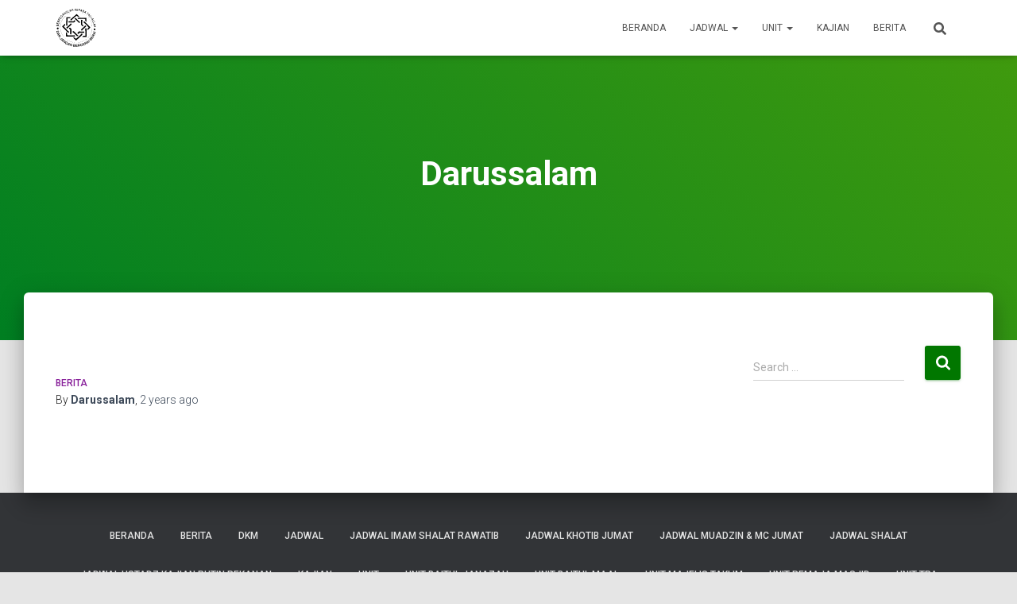

--- FILE ---
content_type: image/svg+xml
request_url: https://www.darussalamcimanggu.com/wp-content/uploads/2024/02/a338b3ae-9b50-49d1-b7f0-5c6d1d3131fc-removebg-preview.svg
body_size: 8020
content:
<?xml version="1.0" standalone="no"?>
<!DOCTYPE svg PUBLIC "-//W3C//DTD SVG 20010904//EN"
 "http://www.w3.org/TR/2001/REC-SVG-20010904/DTD/svg10.dtd">
<svg version="1.0" xmlns="http://www.w3.org/2000/svg"
 width="492.000000pt" height="486.000000pt" viewBox="0 0 492.000000 486.000000"
 preserveAspectRatio="xMidYMid meet">

<g transform="translate(0.000000,486.000000) scale(0.100000,-0.100000)"
fill="#000000" stroke="none">
<path d="M2414 4753 c-14 -15 -33 -40 -42 -55 -26 -44 -42 -35 -42 22 0 43 -3
50 -20 50 -18 0 -20 -6 -19 -77 2 -127 11 -187 31 -191 14 -3 17 6 20 55 4 74
20 76 68 6 25 -37 42 -52 58 -53 21 0 19 5 -28 75 -30 44 -48 81 -44 88 4 6
23 30 41 53 18 23 33 44 33 48 0 16 -33 3 -56 -21z"/>
<path d="M2564 4762 c-6 -4 -14 -60 -18 -134 l-7 -128 86 0 c68 0 85 3 85 15
0 10 -16 15 -62 17 l-63 3 0 40 0 40 58 3 c38 2 57 7 57 16 0 8 -22 16 -57 22
-48 7 -59 13 -61 30 -5 32 21 46 78 42 42 -2 50 0 50 15 0 14 -9 17 -54 17
-30 0 -60 2 -68 5 -7 3 -18 1 -24 -3z"/>
<path d="M2795 4701 c-4 -25 -10 -68 -15 -96 -17 -93 -16 -119 2 -123 12 -2
19 7 25 40 l9 43 51 3 c42 2 56 8 73 29 48 61 10 126 -82 141 l-57 9 -6 -46z
m118 -22 c5 -9 7 -28 3 -42 -6 -24 -11 -27 -46 -27 -46 0 -53 8 -44 55 6 34 8
36 42 33 19 -2 39 -10 45 -19z"/>
<path d="M2064 4688 l1 -53 -46 -3 -46 -3 -12 46 c-7 30 -17 45 -27 45 -13 0
-15 -7 -11 -27 3 -16 13 -74 23 -130 16 -86 22 -103 37 -103 16 0 17 7 11 63
l-6 64 36 6 c53 9 62 2 75 -59 8 -34 18 -54 27 -54 19 0 18 15 -8 147 -18 89
-27 113 -39 113 -14 0 -16 -10 -15 -52z"/>
<path d="M3041 4571 c-39 -60 -71 -114 -71 -120 0 -19 35 -12 48 9 23 38 99
16 109 -32 5 -28 32 -40 34 -15 6 58 -5 253 -14 259 -25 16 -36 5 -106 -101z
m87 -12 c-3 -42 -5 -44 -33 -44 -36 0 -36 18 -2 71 27 40 39 31 35 -27z"/>
<path d="M1709 4665 c-6 -6 -1 -203 7 -253 4 -27 8 -31 22 -23 9 5 17 20 17
33 0 17 10 28 38 42 38 18 38 18 62 -4 13 -12 32 -20 44 -18 19 3 12 16 -62
113 -75 99 -110 129 -128 110z m76 -92 c32 -47 32 -61 0 -69 -33 -8 -34 -6
-42 55 -7 62 6 66 42 14z"/>
<path d="M3261 4498 c-29 -67 -48 -124 -44 -128 4 -3 33 -14 63 -24 43 -14 61
-16 82 -7 53 20 108 143 89 195 -9 23 -53 52 -115 76 -23 8 -26 3 -75 -112z
m119 52 c32 -17 40 -43 29 -86 -19 -70 -72 -108 -123 -88 -21 8 -20 28 5 94
36 95 45 103 89 80z"/>
<path d="M1441 4561 c-12 -8 -4 -31 44 -128 33 -65 60 -119 61 -121 3 -6 134
50 140 60 4 5 1 15 -5 21 -8 8 -23 5 -57 -11 -25 -12 -50 -20 -55 -16 -5 3
-32 50 -59 105 -28 54 -51 99 -53 99 -1 0 -8 -4 -16 -9z"/>
<path d="M1270 4483 c-64 -23 -80 -103 -35 -179 34 -57 73 -84 124 -84 40 0
81 25 81 50 0 6 12 10 26 10 l25 0 -21 38 c-11 20 -29 48 -39 61 l-19 24 -33
-19 c-41 -24 -40 -39 4 -39 43 0 49 -34 13 -70 -30 -30 -41 -31 -82 -6 -57 35
-83 131 -44 166 15 14 29 16 65 11 36 -6 45 -4 45 7 0 25 -72 44 -110 30z"/>
<path d="M3525 4388 c-49 -45 -91 -88 -93 -95 -4 -16 12 -17 40 -2 42 23 98
-12 98 -61 0 -31 18 -50 29 -32 14 22 63 243 57 257 -11 29 -42 13 -131 -67z
m85 -10 c-17 -72 -29 -81 -66 -54 -18 14 -18 16 15 50 45 46 62 47 51 4z"/>
<path d="M1070 4353 c0 -5 23 -37 51 -73 61 -78 51 -85 -52 -35 -121 58 -146
43 -72 -43 26 -31 65 -78 86 -104 21 -27 43 -48 48 -48 22 0 5 36 -48 98 -70
83 -57 90 57 33 79 -40 114 -49 124 -33 7 11 -162 212 -179 212 -8 0 -15 -3
-15 -7z"/>
<path d="M2638 4333 c6 -2 18 -2 25 0 6 3 1 5 -13 5 -14 0 -19 -2 -12 -5z"/>
<path d="M2713 4323 c9 -2 23 -2 30 0 6 3 -1 5 -18 5 -16 0 -22 -2 -12 -5z"/>
<path d="M2778 4313 c6 -2 18 -2 25 0 6 3 1 5 -13 5 -14 0 -19 -2 -12 -5z"/>
<path d="M3854 4308 c-4 -6 5 -21 21 -34 33 -26 37 -17 -57 -125 -61 -70 -67
-83 -43 -92 9 -4 38 24 85 83 l71 90 30 -22 c18 -14 33 -18 39 -12 13 13 4 22
-66 77 -65 51 -69 53 -80 35z"/>
<path d="M3110 4230 c8 -5 22 -9 30 -9 10 0 8 3 -5 9 -27 12 -43 12 -25 0z"/>
<path d="M3170 4210 c8 -5 20 -10 25 -10 6 0 3 5 -5 10 -8 5 -19 10 -25 10 -5
0 -3 -5 5 -10z"/>
<path d="M1685 4190 c-3 -6 1 -7 9 -4 18 7 21 14 7 14 -6 0 -13 -4 -16 -10z"/>
<path d="M3217 4189 c7 -7 15 -10 18 -7 3 3 -2 9 -12 12 -14 6 -15 5 -6 -5z"/>
<path d="M1620 4160 c-19 -11 -30 -19 -25 -19 6 0 26 8 45 19 19 11 31 19 25
19 -5 0 -26 -8 -45 -19z"/>
<path d="M3270 4165 c14 -8 30 -14 35 -14 6 0 -1 6 -15 14 -14 8 -29 14 -35
14 -5 0 1 -6 15 -14z"/>
<path d="M801 4143 c-7 -15 5 -44 59 -138 37 -66 72 -119 76 -117 5 2 8 20 7
41 -2 30 3 43 27 66 27 26 32 27 54 15 25 -13 62 -7 52 9 -7 11 -214 126 -244
135 -15 5 -24 2 -31 -11z m109 -65 c44 -26 50 -47 19 -66 -12 -7 -22 -12 -23
-10 -18 24 -46 78 -46 87 0 15 5 14 50 -11z"/>
<path d="M1493 4097 c-40 -23 -85 -52 -100 -65 -16 -12 -2 -7 29 12 32 20 80
47 108 61 27 14 50 28 50 30 0 10 -16 3 -87 -38z"/>
<path d="M3380 4116 c0 -3 14 -12 30 -21 17 -9 30 -13 30 -11 0 3 -13 12 -30
21 -16 9 -30 13 -30 11z"/>
<path d="M3990 4056 c-63 -34 -113 -67 -110 -72 3 -5 21 -8 40 -6 28 2 41 -3
64 -27 23 -24 26 -32 17 -49 -11 -21 -5 -52 9 -52 5 0 37 52 71 117 60 113 66
139 33 150 -5 1 -61 -26 -124 -61z m90 -6 c0 -6 -9 -29 -20 -51 -21 -39 -21
-39 -45 -22 -33 24 -31 37 8 61 36 23 57 27 57 12z"/>
<path d="M2324 3932 c-110 -97 -270 -237 -355 -311 -85 -74 -159 -142 -166
-151 -6 -9 -13 -38 -14 -65 l-3 -50 82 -3 c80 -3 82 -2 82 20 0 37 29 71 145
169 117 100 245 212 361 315 39 35 75 64 79 64 4 0 42 -31 85 -70 l78 -70 93
0 94 0 -167 165 c-92 91 -173 165 -180 164 -7 0 -103 -80 -214 -177z"/>
<path d="M3470 4066 c0 -3 9 -10 20 -16 11 -6 20 -8 20 -6 0 3 -9 10 -20 16
-11 6 -20 8 -20 6z"/>
<path d="M3580 3996 c0 -2 23 -21 51 -41 28 -20 48 -32 45 -26 -8 12 -96 74
-96 67z"/>
<path d="M634 3968 c-47 -22 -61 -100 -26 -147 35 -48 110 -91 159 -91 52 0
93 33 93 75 0 15 6 25 14 25 33 0 23 20 -29 60 -55 42 -56 42 -76 24 -12 -10
-25 -27 -30 -37 -14 -25 16 -34 40 -13 17 16 20 16 35 1 29 -29 13 -79 -30
-95 -33 -13 -96 13 -129 52 -44 52 -26 118 33 118 34 0 52 18 31 31 -18 11
-59 10 -85 -3z"/>
<path d="M4154 3900 c-54 -44 -100 -83 -101 -87 -1 -5 20 -33 47 -63 38 -43
51 -52 61 -43 9 9 5 20 -20 48 -17 20 -31 42 -31 49 0 7 36 41 80 76 74 58 92
81 72 94 -5 3 -53 -31 -108 -74z"/>
<path d="M1160 3856 c-157 -133 -315 -340 -420 -551 -134 -269 -189 -505 -190
-806 0 -499 197 -962 559 -1312 393 -379 852 -566 1391 -566 349 -1 626 68
940 232 404 212 738 607 880 1042 74 229 85 299 84 565 -1 143 -5 251 -12 275
l-12 40 5 -45 c14 -125 17 -383 6 -476 -36 -298 -159 -610 -333 -845 -186
-252 -403 -434 -683 -573 -176 -87 -320 -135 -512 -172 -118 -22 -167 -26
-338 -27 -220 -2 -324 9 -506 54 -543 132 -1008 496 -1259 985 -165 322 -233
708 -184 1055 58 418 225 752 526 1052 76 75 137 137 136 137 -2 -1 -37 -29
-78 -64z"/>
<path d="M3690 3916 c0 -2 8 -10 18 -17 15 -13 16 -12 3 4 -13 16 -21 21 -21
13z"/>
<path d="M4280 3735 c-97 -66 -122 -95 -84 -95 25 0 214 134 211 149 -4 27
-22 19 -127 -54z"/>
<path d="M449 3729 c-22 -33 -39 -65 -37 -70 5 -16 229 -149 239 -143 19 11
90 125 84 134 -13 21 -35 9 -65 -35 -34 -49 -44 -53 -78 -29 -28 20 -28 32 3
74 23 31 24 36 10 50 -15 13 -17 13 -27 -4 -5 -10 -23 -32 -38 -49 -28 -31
-28 -32 -49 -13 -27 24 -26 33 4 78 29 43 31 54 10 62 -10 3 -28 -14 -56 -55z"/>
<path d="M3930 3686 c25 -28 58 -67 73 -86 15 -19 23 -26 18 -14 -5 11 -38 50
-73 86 -35 36 -43 43 -18 14z"/>
<path d="M1296 3709 c-2 -8 -7 -124 -10 -259 -3 -135 -8 -348 -12 -475 l-5
-230 30 -32 c17 -18 37 -33 44 -33 7 0 34 22 61 49 l48 49 -18 27 c-17 26 -17
48 -7 401 6 205 14 378 18 385 6 8 40 9 125 4 l116 -7 73 61 73 61 -79 0 c-43
0 -162 3 -265 7 -156 5 -188 4 -192 -8z"/>
<path d="M2676 3641 c-11 -11 -15 -21 -10 -22 5 -1 -2 -4 -16 -8 -25 -7 -24
-8 28 -59 30 -29 58 -52 62 -52 5 0 16 7 24 16 14 14 57 14 407 5 215 -5 393
-12 396 -14 2 -3 5 -59 6 -124 2 -88 5 -117 15 -116 6 2 12 -3 12 -10 0 -12
46 -60 93 -96 17 -13 18 -11 13 45 -3 32 -5 143 -5 245 l-1 186 -142 7 c-79 3
-305 9 -503 12 -358 7 -360 6 -379 -15z"/>
<path d="M2335 3584 l-67 -57 37 -13 c20 -6 38 -14 40 -16 2 -1 104 -103 227
-225 l223 -221 63 -4 62 -4 0 70 0 71 -32 2 c-28 2 -63 34 -251 228 -121 124
-223 225 -227 225 -5 0 -39 -25 -75 -56z"/>
<path d="M4400 3550 c-69 -15 -127 -28 -129 -29 -2 -1 2 -8 9 -16 7 -9 22 -12
39 -9 24 5 31 1 50 -29 25 -41 27 -63 4 -75 -16 -9 -13 -42 4 -42 5 0 51 43
103 95 80 81 93 98 84 113 -16 24 -24 24 -164 -8z m100 -27 c0 -12 -53 -63
-66 -63 -18 0 -45 30 -38 42 13 21 104 39 104 21z"/>
<path d="M343 3538 c-35 -39 -56 -89 -43 -102 25 -25 245 -123 252 -112 13 19
9 25 -27 40 -41 17 -52 38 -37 69 24 50 23 58 -12 93 -43 43 -100 48 -133 12z
m102 -38 c15 -17 16 -24 7 -45 -16 -34 -34 -40 -71 -20 -35 17 -38 31 -15 63
19 27 55 28 79 2z"/>
<path d="M4086 3488 c20 -32 39 -58 41 -58 7 0 -29 58 -55 88 -13 15 -6 1 14
-30z"/>
<path d="M3050 3412 c0 -6 5 -14 11 -18 8 -4 10 -93 8 -299 l-4 -292 95 -100
c52 -55 100 -98 107 -95 7 2 28 24 48 48 l37 45 -71 74 -70 74 6 280 6 281
-64 0 c-35 0 -74 3 -86 6 -13 4 -23 2 -23 -4z"/>
<path d="M4140 3400 c6 -11 13 -20 16 -20 2 0 0 9 -6 20 -6 11 -13 20 -16 20
-2 0 0 -9 6 -20z"/>
<path d="M4515 3345 c-60 -24 -113 -45 -118 -47 -4 -2 4 -27 18 -56 14 -28 25
-56 25 -61 0 -15 16 -22 34 -15 15 6 13 17 -17 81 -6 13 -7 26 -3 30 4 5 51
24 104 43 66 24 98 41 100 53 5 25 -19 21 -143 -28z"/>
<path d="M2197 3293 l-79 -75 -206 6 c-114 4 -240 9 -279 12 l-73 6 0 -75 0
-74 212 -6 c116 -4 261 -7 322 -7 l111 1 93 89 94 88 -43 47 c-67 72 -64 73
-152 -12z"/>
<path d="M4195 3300 c14 -27 28 -50 30 -50 3 0 -6 23 -20 50 -14 28 -28 50
-30 50 -3 0 6 -22 20 -50z"/>
<path d="M248 3318 c-19 -14 -69 -128 -62 -140 2 -3 43 -18 92 -33 48 -15 106
-34 130 -41 55 -18 62 -18 62 4 0 13 -13 21 -45 30 -51 14 -63 31 -46 68 15
33 36 39 85 26 39 -10 55 -4 56 20 0 9 -94 30 -118 26 -11 -2 -31 7 -45 20
-30 28 -85 38 -109 20z m87 -44 c8 -9 13 -25 10 -35 -3 -10 -8 -28 -11 -39 -6
-22 -42 -27 -76 -9 -15 8 -18 17 -13 37 14 56 57 78 90 46z"/>
<path d="M4231 3235 c0 -5 8 -26 19 -45 11 -19 19 -30 19 -25 0 6 -8 26 -19
45 -11 19 -19 31 -19 25z"/>
<path d="M3366 3184 c-3 -16 -4 -47 -2 -69 3 -22 5 -43 5 -46 1 -3 18 -11 40
-17 38 -12 67 -39 466 -450 l119 -122 -72 -73 -73 -73 3 -100 3 -99 168 164
c92 90 167 168 167 174 0 11 -677 705 -700 717 -9 5 -39 12 -67 16 -50 6 -51
6 -57 -22z"/>
<path d="M4600 3146 c-69 -18 -125 -37 -125 -42 0 -5 9 -37 19 -71 15 -49 23
-63 39 -63 14 0 17 5 13 17 -4 9 -10 36 -13 60 -5 38 -3 42 18 48 184 43 208
52 195 74 -9 14 3 15 -146 -23z"/>
<path d="M4270 3145 c0 -5 5 -17 10 -25 5 -8 10 -10 10 -5 0 6 -5 17 -10 25
-5 8 -10 11 -10 5z"/>
<path d="M4291 3095 c1 -19 18 -51 18 -35 0 8 -4 22 -9 30 -5 8 -9 11 -9 5z"/>
<path d="M155 3078 c-7 -19 -35 -131 -35 -139 0 -4 12 -9 28 -12 85 -18 220
-47 238 -52 19 -4 23 2 38 63 9 37 19 75 22 85 5 15 1 18 -17 15 -17 -2 -26
-15 -39 -56 -10 -29 -19 -54 -21 -56 -2 -2 -21 -1 -43 2 -42 5 -40 -4 -20 91
4 21 2 30 -11 34 -12 5 -20 -2 -31 -28 -7 -19 -14 -41 -14 -49 0 -21 -17 -29
-47 -21 -27 6 -28 18 -7 108 5 23 3 27 -15 27 -12 0 -24 -6 -26 -12z"/>
<path d="M4311 3035 c1 -19 18 -51 18 -35 0 8 -4 22 -9 30 -5 8 -9 11 -9 5z"/>
<path d="M4330 2974 c1 -22 49 -197 49 -181 1 20 -38 179 -45 186 -2 2 -4 0
-4 -5z"/>
<path d="M1780 2924 c0 -16 -12 -38 -33 -57 -40 -40 -356 -320 -411 -366 -23
-18 -42 -37 -44 -42 -2 -4 26 -39 61 -77 l65 -69 17 43 c14 36 56 79 246 249
126 113 233 214 239 225 5 10 10 41 10 69 l0 51 -75 0 c-74 0 -75 0 -75 -26z"/>
<path d="M4528 2918 c2 -10 12 -18 21 -18 29 0 49 -23 56 -62 6 -34 4 -39 -19
-49 -26 -12 -37 -49 -13 -49 6 0 64 25 127 55 106 50 115 57 115 82 0 27 -2
28 -70 35 -38 4 -104 10 -146 15 -71 8 -76 8 -71 -9z m219 -53 c4 -12 -52 -35
-85 -35 -17 0 -22 6 -22 24 0 13 5 26 11 28 20 7 92 -7 96 -17z"/>
<path d="M1074 2867 c-168 -148 -289 -261 -292 -272 -2 -7 61 -79 140 -161 79
-83 234 -247 346 -366 112 -119 213 -219 225 -221 12 -3 43 -9 70 -12 l47 -7
0 86 0 86 -27 0 c-43 1 -60 15 -213 180 -79 85 -195 208 -257 272 -62 65 -113
126 -113 135 0 10 34 49 75 88 l75 70 0 93 c0 50 -1 92 -2 92 -2 0 -35 -28
-74 -63z"/>
<path d="M111 2817 c-11 -14 -31 -102 -31 -136 0 -14 20 -19 118 -30 64 -7
131 -15 148 -18 l31 -5 7 72 c7 65 5 74 -14 95 -29 31 -77 39 -107 20 -21 -14
-26 -14 -45 0 -28 19 -92 20 -107 2z m83 -23 c21 -8 22 -77 1 -94 -8 -7 -25
-10 -40 -6 -21 5 -25 12 -25 40 0 19 7 42 16 50 17 18 24 19 48 10z m145 -23
c6 -10 8 -35 4 -55 -5 -35 -7 -36 -49 -36 l-44 0 0 39 c0 23 7 46 16 55 21 22
61 20 73 -3z"/>
<path d="M3557 2733 c-2 -5 -7 -20 -10 -34 -4 -17 -87 -102 -234 -239 -237
-222 -247 -235 -241 -308 l3 -37 78 -3 77 -3 0 32 c0 23 10 40 38 68 22 20
125 117 231 216 105 98 190 182 189 186 -4 9 -118 129 -123 129 -2 0 -6 -3 -8
-7z"/>
<path d="M4693 2697 c-92 -7 -123 -13 -123 -23 0 -9 19 -14 68 -16 l67 -3 3
-46 3 -46 -38 -7 c-21 -3 -51 -6 -66 -6 -22 0 -28 -4 -25 -17 3 -16 14 -18 83
-15 159 5 206 12 203 30 -3 13 -15 17 -58 17 l-55 0 -3 44 c-4 51 6 61 61 61
30 0 37 4 37 20 0 13 -6 19 -17 18 -10 0 -73 -5 -140 -11z"/>
<path d="M205 2456 c-40 -17 -55 -37 -62 -80 -15 -97 80 -164 166 -115 83 46
83 151 1 194 -35 18 -65 18 -105 1z"/>
<path d="M1656 2414 c-31 -26 -56 -49 -56 -53 0 -3 36 -42 80 -86 l80 -81 -10
-268 c-5 -148 -7 -273 -4 -277 3 -5 38 -9 78 -9 l73 0 6 173 c4 94 7 238 7
318 l0 147 -86 83 c-47 46 -91 87 -99 91 -8 5 -34 -9 -69 -38z"/>
<path d="M3596 2341 c-48 -48 -48 -49 -32 -78 13 -26 15 -85 16 -384 0 -195 1
-371 0 -391 l0 -38 -127 0 -126 0 -61 -57 c-34 -32 -62 -61 -64 -65 -2 -5 116
-8 262 -8 l267 0 -3 499 -3 500 -34 35 c-19 20 -38 36 -41 36 -3 0 -27 -22
-54 -49z"/>
<path d="M4629 2327 c-97 -65 -38 -207 81 -194 107 12 125 154 26 201 -46 22
-67 20 -107 -7z"/>
<path d="M320 2070 c-131 -28 -226 -52 -233 -59 -12 -12 30 -152 53 -175 17
-18 33 -21 99 -21 66 0 83 4 114 25 53 36 61 68 41 162 -9 43 -22 77 -28 77
-6 -1 -27 -5 -46 -9z m37 -108 c7 -53 -24 -87 -91 -97 -67 -10 -95 0 -112 41
-27 65 -22 68 121 99 33 7 64 9 68 5 5 -4 11 -26 14 -48z"/>
<path d="M2070 1935 l0 -75 28 0 c22 0 67 -40 262 -241 l235 -241 65 59 c36
32 65 63 66 68 0 6 -16 15 -36 22 -25 8 -98 76 -265 247 l-231 236 -62 0 -62
0 0 -75z"/>
<path d="M2714 1894 c-52 -49 -94 -97 -94 -105 0 -16 90 -109 105 -109 5 0 44
35 87 77 69 68 82 77 115 77 21 1 147 -3 281 -8 l242 -8 0 76 0 76 -87 1 c-49
1 -193 4 -321 8 l-234 6 -94 -91z"/>
<path d="M4557 1983 c-17 -35 4 -45 175 -87 96 -23 98 -23 104 -4 3 11 3 22 0
25 -3 3 -54 18 -113 33 -161 41 -161 41 -166 33z"/>
<path d="M1249 1698 c-1 -112 -3 -229 -5 -260 -2 -32 0 -59 4 -62 4 -2 241 -7
527 -11 l520 -7 33 32 c17 17 32 34 32 38 0 4 -24 31 -53 60 -49 48 -54 51
-72 37 -23 -17 -273 -20 -644 -8 l-213 6 4 122 3 122 -58 67 c-32 36 -63 66
-68 66 -5 0 -10 -88 -10 -202z"/>
<path d="M4510 1811 c-5 -11 -10 -26 -10 -33 0 -13 200 -171 231 -183 29 -11
33 26 5 51 -25 24 -25 32 -4 102 8 28 14 32 43 32 30 0 45 13 45 41 0 5 -65 9
-150 9 -137 0 -150 -2 -160 -19z m178 -57 c-5 -45 -31 -52 -72 -20 -20 15 -36
31 -36 37 0 5 25 9 56 9 54 0 55 -1 52 -26z"/>
<path d="M278 1753 c-80 -2 -128 -8 -128 -14 0 -27 20 -46 43 -42 30 6 53 -17
68 -68 11 -36 10 -41 -10 -63 -16 -17 -21 -31 -16 -45 3 -12 9 -21 13 -21 8 0
142 109 204 166 34 31 36 36 27 64 -9 26 -16 30 -42 28 -18 -1 -89 -4 -159 -5z
m126 -51 c3 -5 -15 -26 -41 -47 -36 -30 -47 -35 -54 -24 -17 26 -22 61 -10 68
17 11 99 13 105 3z"/>
<path d="M3056 1661 c-5 -35 -24 -56 -178 -198 -352 -324 -390 -358 -409 -367
-17 -8 -32 2 -92 62 l-72 72 -105 0 -105 0 180 -180 c99 -99 182 -180 185
-180 3 0 129 115 280 257 513 478 471 436 481 485 17 91 20 88 -75 88 l-83 0
-7 -39z"/>
<path d="M4464 1641 c-17 -8 -72 -95 -96 -153 -6 -14 15 -29 118 -84 68 -36
131 -63 139 -60 27 10 16 34 -27 58 -50 27 -58 53 -28 91 24 31 56 35 100 12
27 -14 30 -14 40 4 5 11 10 22 10 24 0 9 -96 41 -117 39 -13 -1 -24 5 -28 17
-13 41 -70 68 -111 52z m71 -62 c10 -16 -3 -71 -23 -96 -16 -20 -19 -21 -54
-6 -34 14 -36 16 -27 42 6 16 19 38 30 50 21 22 63 28 74 10z"/>
<path d="M402 1517 c-83 -42 -122 -67 -120 -77 5 -26 34 -22 119 19 45 22 85
38 88 36 2 -3 -26 -50 -63 -105 -67 -98 -75 -123 -42 -136 24 -9 266 116 266
137 0 32 -19 30 -105 -12 -47 -23 -88 -39 -91 -36 -3 3 21 46 55 95 34 49 61
95 61 103 0 18 -20 39 -34 38 -6 0 -66 -28 -134 -62z"/>
<path d="M4281 1348 c-48 -77 -50 -84 -34 -96 46 -34 219 -142 228 -142 6 0
34 39 64 86 37 60 50 89 43 96 -18 18 -38 2 -72 -56 -17 -31 -36 -56 -41 -56
-20 0 -69 31 -69 43 0 6 14 32 30 57 34 51 37 65 15 74 -10 4 -26 -12 -50 -49
-19 -30 -39 -55 -44 -55 -5 0 -19 8 -32 18 l-22 19 37 61 c21 34 35 66 31 72
-15 24 -36 5 -84 -72z"/>
<path d="M4132 1153 c-81 -87 -81 -81 5 -154 42 -35 92 -77 110 -93 l34 -29
31 29 c100 94 115 173 41 212 -12 7 -31 12 -42 12 -12 0 -21 6 -21 14 0 23
-51 66 -78 66 -19 0 -41 -16 -80 -57z m102 -9 c9 -8 16 -18 16 -20 0 -13 -30
-61 -47 -77 -19 -17 -21 -16 -46 4 -15 11 -27 24 -27 29 0 12 68 80 80 80 5 0
16 -7 24 -16z m104 -76 c19 -19 14 -48 -14 -85 -29 -38 -56 -42 -78 -11 -22
31 -20 41 10 77 27 32 61 40 82 19z"/>
<path d="M702 1110 c-96 -72 -110 -78 -130 -58 -18 18 -14 48 8 66 19 15 19
19 6 37 -14 20 -15 20 -45 -9 -43 -41 -41 -78 4 -123 30 -30 40 -35 69 -30 48
8 216 136 213 162 -4 36 -32 26 -125 -45z"/>
<path d="M772 992 c-140 -64 -143 -66 -124 -84 15 -16 23 -17 46 -8 32 12 49
5 90 -39 27 -28 28 -32 16 -61 -11 -27 -11 -34 4 -48 16 -16 18 -16 32 3 9 11
43 73 75 139 l60 118 -22 24 c-12 13 -25 24 -28 23 -3 0 -70 -30 -149 -67z
m99 -61 c-27 -53 -38 -57 -67 -30 -18 17 -21 25 -12 36 14 18 92 52 96 42 2
-4 -6 -26 -17 -48z"/>
<path d="M3922 938 c-7 -7 -12 -16 -12 -21 0 -15 182 -217 195 -217 19 0 27
30 13 49 -39 49 -162 187 -172 193 -7 4 -18 2 -24 -4z"/>
<path d="M1029 903 c-21 -24 -124 -152 -152 -190 -9 -13 7 -43 23 -43 5 0 36
36 71 80 35 44 67 76 71 72 8 -8 1 -57 -22 -175 -11 -55 0 -87 29 -87 16 0 51
39 154 174 42 57 44 62 19 75 -16 8 -28 -1 -77 -65 -83 -106 -85 -104 -58 58
16 97 16 101 -2 114 -25 19 -27 18 -56 -13z"/>
<path d="M4110 895 c-32 -33 -33 -36 -18 -52 16 -15 20 -14 54 20 24 23 35 41
31 51 -10 25 -30 19 -67 -19z"/>
<path d="M3763 810 c-19 -17 -21 -24 -12 -48 6 -15 29 -76 51 -137 21 -60 42
-113 46 -117 4 -4 15 -1 25 6 15 11 16 18 6 42 -10 27 -8 31 31 67 43 37 64
45 75 27 9 -14 51 -12 63 3 8 10 -18 31 -116 92 -70 44 -131 81 -137 83 -6 1
-20 -7 -32 -18z m147 -117 c0 -14 -34 -43 -51 -43 -11 0 -22 15 -33 46 -9 26
-13 50 -10 55 5 9 94 -46 94 -58z"/>
<path d="M1255 710 c-47 -23 -79 -67 -96 -130 -10 -39 -10 -51 6 -83 21 -45
70 -77 119 -77 29 0 36 -4 36 -20 0 -11 7 -20 15 -20 16 0 85 97 85 120 0 19
-83 66 -99 56 -18 -11 -13 -34 9 -41 42 -13 15 -55 -36 -55 -21 0 -40 9 -59
27 -23 23 -26 34 -22 66 6 47 46 100 87 117 48 20 80 4 110 -55 29 -56 47 -67
55 -32 11 44 -39 114 -98 136 -41 16 -67 14 -112 -9z"/>
<path d="M3554 677 c-116 -61 -113 -45 -38 -177 79 -140 84 -145 108 -127 17
13 17 16 -9 66 -14 29 -25 55 -23 57 2 1 24 12 48 23 l45 21 38 -45 c34 -39
41 -43 62 -33 l23 10 -34 49 c-20 26 -44 51 -54 54 -15 5 -18 13 -13 40 5 29
1 39 -25 65 -17 16 -39 30 -49 30 -10 0 -46 -15 -79 -33z m84 -33 c29 -20 28
-48 -4 -73 -42 -33 -65 -36 -86 -11 -27 34 -22 54 20 77 46 26 43 26 70 7z"/>
<path d="M3303 560 c-46 -21 -83 -43 -83 -49 0 -5 26 -66 57 -136 54 -117 60
-126 81 -120 22 5 173 72 180 80 2 2 -1 13 -8 24 -11 21 -11 21 -70 -9 -73
-37 -93 -38 -108 -5 -19 42 -15 49 49 77 45 21 60 32 57 45 -5 22 -19 21 -86
-8 -53 -23 -54 -24 -68 -4 -28 38 -16 50 81 91 37 15 42 20 34 36 -13 24 -21
23 -116 -22z"/>
<path d="M1503 471 c-57 -60 -103 -114 -103 -119 0 -19 40 -20 64 -1 30 24 40
23 94 -1 37 -17 42 -23 42 -53 0 -26 6 -36 24 -45 22 -10 24 -8 29 18 4 16 9
88 13 160 6 108 5 134 -7 141 -33 21 -56 6 -156 -100z m112 -30 c-7 -52 -12
-56 -52 -45 -31 9 -29 29 8 76 39 49 54 39 44 -31z"/>
<path d="M1752 390 c-49 -151 -52 -173 -20 -168 18 2 27 18 50 96 16 50 33 92
38 92 10 0 21 -39 41 -145 13 -68 35 -105 62 -105 16 0 102 264 93 286 -14 37
-40 7 -69 -79 -17 -48 -35 -86 -40 -84 -6 2 -20 49 -32 105 -22 106 -27 116
-60 126 -19 5 -25 -6 -63 -124z"/>
<path d="M3063 489 c-67 -19 -106 -103 -83 -176 40 -122 117 -164 210 -112 41
23 60 54 60 99 0 23 -4 27 -19 23 -11 -3 -27 -20 -36 -39 -42 -89 -144 -59
-160 48 -13 87 43 142 107 105 28 -16 78 -23 78 -11 0 17 -24 46 -50 59 -32
17 -59 18 -107 4z"/>
<path d="M2159 429 c-3 -23 -21 -179 -26 -228 -4 -48 -3 -65 8 -72 8 -5 55 -9
106 -9 87 0 93 1 112 26 24 30 26 61 10 98 -10 20 -8 32 6 63 33 70 -8 103
-148 118 -37 4 -67 6 -68 4z m164 -66 c4 -2 7 -15 7 -29 0 -35 -35 -49 -88
-34 -34 9 -42 15 -42 33 0 38 20 49 70 42 25 -4 48 -9 53 -12z m-48 -114 c52
-13 67 -40 39 -70 -18 -20 -41 -23 -93 -13 -28 6 -31 10 -31 44 0 55 8 58 85
39z"/>
<path d="M2733 417 c-62 -12 -60 -3 -33 -153 29 -160 27 -156 53 -152 20 3 22
7 19 65 l-3 62 45 6 c25 4 52 5 59 2 7 -2 19 -28 26 -56 12 -50 22 -58 54 -45
13 5 13 13 -4 61 -10 31 -24 62 -31 70 -8 10 -8 17 0 25 7 7 12 28 12 48 0 74
-58 94 -197 67z m142 -57 c20 -32 -29 -70 -89 -70 -31 0 -34 3 -39 37 -4 20
-4 39 -2 42 3 3 24 8 48 11 42 6 70 -1 82 -20z"/>
<path d="M2443 402 c-8 -5 -11 -26 -9 -57 2 -28 4 -94 5 -149 l1 -98 113 5
c61 3 113 6 115 6 1 1 2 10 2 21 0 18 -7 20 -84 20 -77 0 -85 2 -91 21 -4 11
-4 31 -1 45 6 23 11 24 76 24 69 0 70 1 70 26 0 23 -3 25 -37 24 -21 -1 -55
-2 -76 -1 -37 1 -38 2 -35 34 l3 32 78 3 c74 3 77 4 77 27 0 25 -1 25 -97 25
-54 0 -103 -4 -110 -8z"/>
</g>
</svg>
